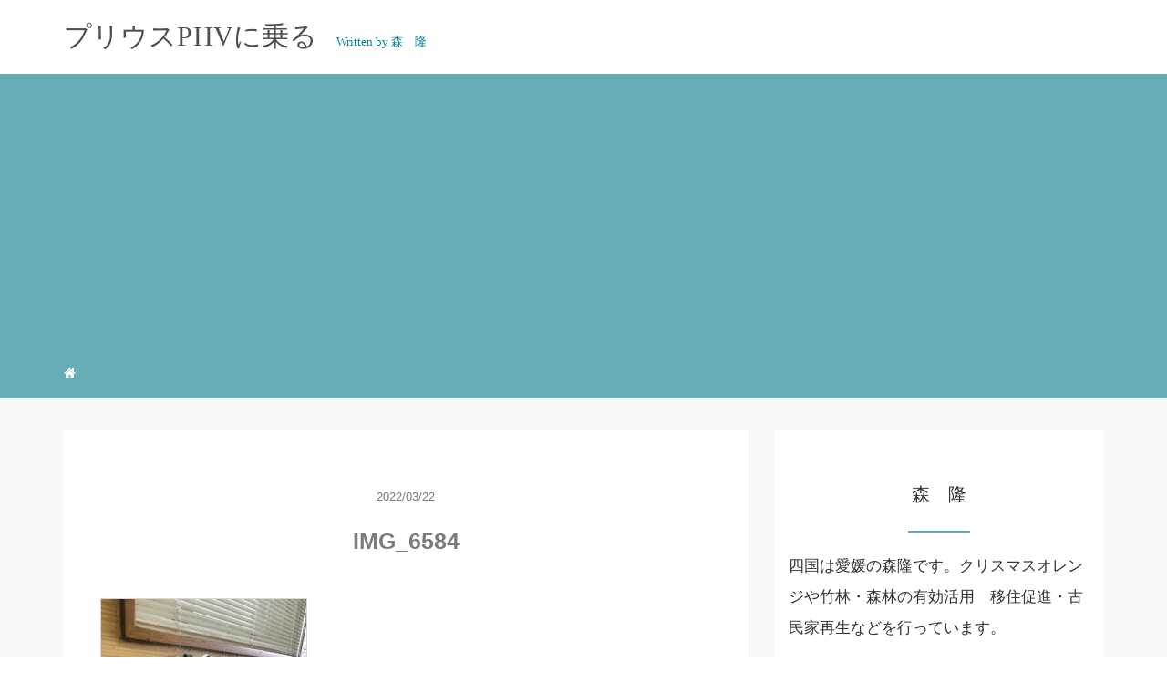

--- FILE ---
content_type: text/html; charset=UTF-8
request_url: https://xn--phv-yi4bud5h3e.com/%E3%82%A8%E3%83%8D%E3%83%AB%E3%82%AE%E3%83%BC%E5%8D%B1%E6%A9%9F%E3%81%A7%E3%82%AC%E3%82%BD%E3%83%AA%E3%83%B3%E4%BB%A3%E3%81%A0%E3%81%91%E3%81%A7%E3%81%AA%E3%81%8F%E9%9B%BB%E6%B0%97%E4%BB%A3%E3%81%BE/img_6584/
body_size: 7970
content:
<!DOCTYPE HTML>
<html lang="ja">
<head>
	<!-- Global site tag (gtag.js) - Google Analytics -->
<script async src="https://www.googletagmanager.com/gtag/js?id=UA-86915743-2"></script>
<script>
  window.dataLayer = window.dataLayer || [];
  function gtag(){dataLayer.push(arguments);}
  gtag('js', new Date());

  gtag('config', 'UA-86915743-2');
</script>

<link rel="stylesheet" href="https://xn--phv-yi4bud5h3e.com/wp-content/themes/m_theme/style.css" type="text/css"/>

<meta charset="utf-8" />
<meta name="viewport" content="width=device-width, initial-scale=1">



<!-- OGP設定 -->
<meta property="fb:app_id" content="0000000000000" />
<meta property="fb:admins" content="0000000000000" />
<meta name="twitter:card" value="summary_large_image"/>
<meta name="twitter:site" value="@mori_takashi358" />
<meta name="twitter:creator" value="@mori_takashi358" />
<meta name="twitter:title" value="IMG_6584"/>
<meta name="twitter:description" value=""/>

<meta property="og:url" content="https://xn--phv-yi4bud5h3e.com/%e3%82%a8%e3%83%8d%e3%83%ab%e3%82%ae%e3%83%bc%e5%8d%b1%e6%a9%9f%e3%81%a7%e3%82%ac%e3%82%bd%e3%83%aa%e3%83%b3%e4%bb%a3%e3%81%a0%e3%81%91%e3%81%a7%e3%81%aa%e3%81%8f%e9%9b%bb%e6%b0%97%e4%bb%a3%e3%81%be/img_6584/"/>
<meta property="og:title" content="IMG_6584" />
<meta name="twitter:description" value=""/>
<meta property="og:type" content="article" />
<meta property="og:image" content="/images/no-image.png" />
<meta name="twitter:image" value="/images/no-image.png" />

<!-- /OGP設定 -->

<link rel="shortcut icon" href="https://xn--phv-yi4bud5h3e.com/wp-content/themes/m_theme/images/favicon.ico">

<!-- schema.org -->
<meta itemprop="name" content="IMG_6584">
<meta itemprop="description" content="https://xn--phv-yi4bud5h3e.com/%e3%82%a8%e3%83%8d%e3%83%ab%e3%82%ae%e3%83%bc%e5%8d%b1%e6%a9%9f%e3%81%a7%e3%82%ac%e3%82%bd%e3%83%aa%e3%83%b3%e4%bb%a3%e3%81%a0%e3%81%91%e3%81%a7%e3%81%aa%e3%81%8f%e9%9b%bb%e6%b0%97%e4%bb%a3%e3%81%be/img_6584/">

	<style>img:is([sizes="auto" i], [sizes^="auto," i]) { contain-intrinsic-size: 3000px 1500px }</style>
	
		<!-- All in One SEO 4.4.4 - aioseo.com -->
		<title>IMG_6584 | トヨタzvw52プリウスPHVに乗る！気候変動に具体的な対策を</title>
		<meta name="robots" content="max-snippet:-1, max-image-preview:large, max-video-preview:-1" />
		<link rel="canonical" href="https://xn--phv-yi4bud5h3e.com/%e3%82%a8%e3%83%8d%e3%83%ab%e3%82%ae%e3%83%bc%e5%8d%b1%e6%a9%9f%e3%81%a7%e3%82%ac%e3%82%bd%e3%83%aa%e3%83%b3%e4%bb%a3%e3%81%a0%e3%81%91%e3%81%a7%e3%81%aa%e3%81%8f%e9%9b%bb%e6%b0%97%e4%bb%a3%e3%81%be/img_6584/" />
		<meta name="generator" content="All in One SEO (AIOSEO) 4.4.4" />
		<meta name="google" content="nositelinkssearchbox" />
		<script type="application/ld+json" class="aioseo-schema">
			{"@context":"https:\/\/schema.org","@graph":[{"@type":"BreadcrumbList","@id":"https:\/\/xn--phv-yi4bud5h3e.com\/%e3%82%a8%e3%83%8d%e3%83%ab%e3%82%ae%e3%83%bc%e5%8d%b1%e6%a9%9f%e3%81%a7%e3%82%ac%e3%82%bd%e3%83%aa%e3%83%b3%e4%bb%a3%e3%81%a0%e3%81%91%e3%81%a7%e3%81%aa%e3%81%8f%e9%9b%bb%e6%b0%97%e4%bb%a3%e3%81%be\/img_6584\/#breadcrumblist","itemListElement":[{"@type":"ListItem","@id":"https:\/\/xn--phv-yi4bud5h3e.com\/#listItem","position":1,"item":{"@type":"WebPage","@id":"https:\/\/xn--phv-yi4bud5h3e.com\/","name":"\u30db\u30fc\u30e0","description":"zvw52\u578b\u30d7\u30ea\u30a6\u30b9phv\u3092\u8cfc\u5165\u4e88\u5b9a\u306e\u65b9\u306b\u5145\u96fb\u65b9\u6cd5\u30fb\u71c3\u8cbb\u30fb\u96fb\u8cbb\u30fb\u65b0\u88c5\u5099\u30fb\u8d70\u308a\u4ed6\u5404\u6a5f\u80fd\u3092\u30a4\u30f3\u30d7\u30ec\u30c3\u30b7\u30e7\u30f3\u3057\u307e\u3059\uff01\u6b21\u4e16\u4ee3\u74b0\u5883\u9069\u5408\u8eca\u958b\u767a\u307e\u3067\u306e\u6642\u9593\u3001phv\u3068\u30c8\u30e8\u30bf\u306e\u5fdc\u63f4\u3092\u3057\u307e\u3059\u3002","url":"https:\/\/xn--phv-yi4bud5h3e.com\/"},"nextItem":"https:\/\/xn--phv-yi4bud5h3e.com\/%e3%82%a8%e3%83%8d%e3%83%ab%e3%82%ae%e3%83%bc%e5%8d%b1%e6%a9%9f%e3%81%a7%e3%82%ac%e3%82%bd%e3%83%aa%e3%83%b3%e4%bb%a3%e3%81%a0%e3%81%91%e3%81%a7%e3%81%aa%e3%81%8f%e9%9b%bb%e6%b0%97%e4%bb%a3%e3%81%be\/img_6584\/#listItem"},{"@type":"ListItem","@id":"https:\/\/xn--phv-yi4bud5h3e.com\/%e3%82%a8%e3%83%8d%e3%83%ab%e3%82%ae%e3%83%bc%e5%8d%b1%e6%a9%9f%e3%81%a7%e3%82%ac%e3%82%bd%e3%83%aa%e3%83%b3%e4%bb%a3%e3%81%a0%e3%81%91%e3%81%a7%e3%81%aa%e3%81%8f%e9%9b%bb%e6%b0%97%e4%bb%a3%e3%81%be\/img_6584\/#listItem","position":2,"item":{"@type":"WebPage","@id":"https:\/\/xn--phv-yi4bud5h3e.com\/%e3%82%a8%e3%83%8d%e3%83%ab%e3%82%ae%e3%83%bc%e5%8d%b1%e6%a9%9f%e3%81%a7%e3%82%ac%e3%82%bd%e3%83%aa%e3%83%b3%e4%bb%a3%e3%81%a0%e3%81%91%e3%81%a7%e3%81%aa%e3%81%8f%e9%9b%bb%e6%b0%97%e4%bb%a3%e3%81%be\/img_6584\/","name":"IMG_6584","url":"https:\/\/xn--phv-yi4bud5h3e.com\/%e3%82%a8%e3%83%8d%e3%83%ab%e3%82%ae%e3%83%bc%e5%8d%b1%e6%a9%9f%e3%81%a7%e3%82%ac%e3%82%bd%e3%83%aa%e3%83%b3%e4%bb%a3%e3%81%a0%e3%81%91%e3%81%a7%e3%81%aa%e3%81%8f%e9%9b%bb%e6%b0%97%e4%bb%a3%e3%81%be\/img_6584\/"},"previousItem":"https:\/\/xn--phv-yi4bud5h3e.com\/#listItem"}]},{"@type":"ItemPage","@id":"https:\/\/xn--phv-yi4bud5h3e.com\/%e3%82%a8%e3%83%8d%e3%83%ab%e3%82%ae%e3%83%bc%e5%8d%b1%e6%a9%9f%e3%81%a7%e3%82%ac%e3%82%bd%e3%83%aa%e3%83%b3%e4%bb%a3%e3%81%a0%e3%81%91%e3%81%a7%e3%81%aa%e3%81%8f%e9%9b%bb%e6%b0%97%e4%bb%a3%e3%81%be\/img_6584\/#itempage","url":"https:\/\/xn--phv-yi4bud5h3e.com\/%e3%82%a8%e3%83%8d%e3%83%ab%e3%82%ae%e3%83%bc%e5%8d%b1%e6%a9%9f%e3%81%a7%e3%82%ac%e3%82%bd%e3%83%aa%e3%83%b3%e4%bb%a3%e3%81%a0%e3%81%91%e3%81%a7%e3%81%aa%e3%81%8f%e9%9b%bb%e6%b0%97%e4%bb%a3%e3%81%be\/img_6584\/","name":"IMG_6584 | \u30c8\u30e8\u30bfzvw52\u30d7\u30ea\u30a6\u30b9PHV\u306b\u4e57\u308b\uff01\u6c17\u5019\u5909\u52d5\u306b\u5177\u4f53\u7684\u306a\u5bfe\u7b56\u3092","inLanguage":"ja","isPartOf":{"@id":"https:\/\/xn--phv-yi4bud5h3e.com\/#website"},"breadcrumb":{"@id":"https:\/\/xn--phv-yi4bud5h3e.com\/%e3%82%a8%e3%83%8d%e3%83%ab%e3%82%ae%e3%83%bc%e5%8d%b1%e6%a9%9f%e3%81%a7%e3%82%ac%e3%82%bd%e3%83%aa%e3%83%b3%e4%bb%a3%e3%81%a0%e3%81%91%e3%81%a7%e3%81%aa%e3%81%8f%e9%9b%bb%e6%b0%97%e4%bb%a3%e3%81%be\/img_6584\/#breadcrumblist"},"author":{"@id":"https:\/\/xn--phv-yi4bud5h3e.com\/author\/acaprio358\/#author"},"creator":{"@id":"https:\/\/xn--phv-yi4bud5h3e.com\/author\/acaprio358\/#author"},"datePublished":"2022-03-22T02:22:48+09:00","dateModified":"2022-03-22T02:22:48+09:00"},{"@type":"Person","@id":"https:\/\/xn--phv-yi4bud5h3e.com\/#person","name":"acaprio358","image":{"@type":"ImageObject","@id":"https:\/\/xn--phv-yi4bud5h3e.com\/%e3%82%a8%e3%83%8d%e3%83%ab%e3%82%ae%e3%83%bc%e5%8d%b1%e6%a9%9f%e3%81%a7%e3%82%ac%e3%82%bd%e3%83%aa%e3%83%b3%e4%bb%a3%e3%81%a0%e3%81%91%e3%81%a7%e3%81%aa%e3%81%8f%e9%9b%bb%e6%b0%97%e4%bb%a3%e3%81%be\/img_6584\/#personImage","url":"https:\/\/secure.gravatar.com\/avatar\/769a7c4c498f10ebc62e50d74c8edb917f3ed421510d6c0c6b229ac2673b155b?s=96&d=mm&r=g","width":96,"height":96,"caption":"acaprio358"}},{"@type":"Person","@id":"https:\/\/xn--phv-yi4bud5h3e.com\/author\/acaprio358\/#author","url":"https:\/\/xn--phv-yi4bud5h3e.com\/author\/acaprio358\/","name":"acaprio358","image":{"@type":"ImageObject","@id":"https:\/\/xn--phv-yi4bud5h3e.com\/%e3%82%a8%e3%83%8d%e3%83%ab%e3%82%ae%e3%83%bc%e5%8d%b1%e6%a9%9f%e3%81%a7%e3%82%ac%e3%82%bd%e3%83%aa%e3%83%b3%e4%bb%a3%e3%81%a0%e3%81%91%e3%81%a7%e3%81%aa%e3%81%8f%e9%9b%bb%e6%b0%97%e4%bb%a3%e3%81%be\/img_6584\/#authorImage","url":"https:\/\/secure.gravatar.com\/avatar\/769a7c4c498f10ebc62e50d74c8edb917f3ed421510d6c0c6b229ac2673b155b?s=96&d=mm&r=g","width":96,"height":96,"caption":"acaprio358"}},{"@type":"WebSite","@id":"https:\/\/xn--phv-yi4bud5h3e.com\/#website","url":"https:\/\/xn--phv-yi4bud5h3e.com\/","name":"\u30c8\u30e8\u30bfzvw52\u30d7\u30ea\u30a6\u30b9PHV\u306b\u4e57\u308b\uff01\u6c17\u5019\u5909\u52d5\u306b\u5177\u4f53\u7684\u306a\u5bfe\u7b56\u3092","description":"zvw52\u578b\u30d7\u30ea\u30a6\u30b9phv\u3092\u8cfc\u5165\u4e88\u5b9a\u306e\u65b9\u306b\u5145\u96fb\u65b9\u6cd5\u30fb\u71c3\u8cbb\u30fb\u96fb\u8cbb\u30fb\u65b0\u88c5\u5099\u30fb\u8d70\u308a\u4ed6\u5404\u6a5f\u80fd\u3092\u30a4\u30f3\u30d7\u30ec\u30c3\u30b7\u30e7\u30f3\u3057\u307e\u3059\uff01\u6b21\u4e16\u4ee3\u74b0\u5883\u9069\u5408\u8eca\u958b\u767a\u307e\u3067\u306e\u6642\u9593\u3001phv\u3068\u30c8\u30e8\u30bf\u306e\u5fdc\u63f4\u3092\u3057\u307e\u3059\u3002","inLanguage":"ja","publisher":{"@id":"https:\/\/xn--phv-yi4bud5h3e.com\/#person"}}]}
		</script>
		<!-- All in One SEO -->

<link rel="alternate" type="application/rss+xml" title="トヨタzvw52プリウスPHVに乗る！気候変動に具体的な対策を &raquo; IMG_6584 のコメントのフィード" href="https://xn--phv-yi4bud5h3e.com/%e3%82%a8%e3%83%8d%e3%83%ab%e3%82%ae%e3%83%bc%e5%8d%b1%e6%a9%9f%e3%81%a7%e3%82%ac%e3%82%bd%e3%83%aa%e3%83%b3%e4%bb%a3%e3%81%a0%e3%81%91%e3%81%a7%e3%81%aa%e3%81%8f%e9%9b%bb%e6%b0%97%e4%bb%a3%e3%81%be/img_6584/feed/" />
<link rel='stylesheet' id='wp-block-library-css' href='https://xn--phv-yi4bud5h3e.com/wp-includes/css/dist/block-library/style.min.css?ver=6.8.3' type='text/css' media='all' />
<style id='classic-theme-styles-inline-css' type='text/css'>
/*! This file is auto-generated */
.wp-block-button__link{color:#fff;background-color:#32373c;border-radius:9999px;box-shadow:none;text-decoration:none;padding:calc(.667em + 2px) calc(1.333em + 2px);font-size:1.125em}.wp-block-file__button{background:#32373c;color:#fff;text-decoration:none}
</style>
<style id='global-styles-inline-css' type='text/css'>
:root{--wp--preset--aspect-ratio--square: 1;--wp--preset--aspect-ratio--4-3: 4/3;--wp--preset--aspect-ratio--3-4: 3/4;--wp--preset--aspect-ratio--3-2: 3/2;--wp--preset--aspect-ratio--2-3: 2/3;--wp--preset--aspect-ratio--16-9: 16/9;--wp--preset--aspect-ratio--9-16: 9/16;--wp--preset--color--black: #000000;--wp--preset--color--cyan-bluish-gray: #abb8c3;--wp--preset--color--white: #ffffff;--wp--preset--color--pale-pink: #f78da7;--wp--preset--color--vivid-red: #cf2e2e;--wp--preset--color--luminous-vivid-orange: #ff6900;--wp--preset--color--luminous-vivid-amber: #fcb900;--wp--preset--color--light-green-cyan: #7bdcb5;--wp--preset--color--vivid-green-cyan: #00d084;--wp--preset--color--pale-cyan-blue: #8ed1fc;--wp--preset--color--vivid-cyan-blue: #0693e3;--wp--preset--color--vivid-purple: #9b51e0;--wp--preset--gradient--vivid-cyan-blue-to-vivid-purple: linear-gradient(135deg,rgba(6,147,227,1) 0%,rgb(155,81,224) 100%);--wp--preset--gradient--light-green-cyan-to-vivid-green-cyan: linear-gradient(135deg,rgb(122,220,180) 0%,rgb(0,208,130) 100%);--wp--preset--gradient--luminous-vivid-amber-to-luminous-vivid-orange: linear-gradient(135deg,rgba(252,185,0,1) 0%,rgba(255,105,0,1) 100%);--wp--preset--gradient--luminous-vivid-orange-to-vivid-red: linear-gradient(135deg,rgba(255,105,0,1) 0%,rgb(207,46,46) 100%);--wp--preset--gradient--very-light-gray-to-cyan-bluish-gray: linear-gradient(135deg,rgb(238,238,238) 0%,rgb(169,184,195) 100%);--wp--preset--gradient--cool-to-warm-spectrum: linear-gradient(135deg,rgb(74,234,220) 0%,rgb(151,120,209) 20%,rgb(207,42,186) 40%,rgb(238,44,130) 60%,rgb(251,105,98) 80%,rgb(254,248,76) 100%);--wp--preset--gradient--blush-light-purple: linear-gradient(135deg,rgb(255,206,236) 0%,rgb(152,150,240) 100%);--wp--preset--gradient--blush-bordeaux: linear-gradient(135deg,rgb(254,205,165) 0%,rgb(254,45,45) 50%,rgb(107,0,62) 100%);--wp--preset--gradient--luminous-dusk: linear-gradient(135deg,rgb(255,203,112) 0%,rgb(199,81,192) 50%,rgb(65,88,208) 100%);--wp--preset--gradient--pale-ocean: linear-gradient(135deg,rgb(255,245,203) 0%,rgb(182,227,212) 50%,rgb(51,167,181) 100%);--wp--preset--gradient--electric-grass: linear-gradient(135deg,rgb(202,248,128) 0%,rgb(113,206,126) 100%);--wp--preset--gradient--midnight: linear-gradient(135deg,rgb(2,3,129) 0%,rgb(40,116,252) 100%);--wp--preset--font-size--small: 13px;--wp--preset--font-size--medium: 20px;--wp--preset--font-size--large: 36px;--wp--preset--font-size--x-large: 42px;--wp--preset--spacing--20: 0.44rem;--wp--preset--spacing--30: 0.67rem;--wp--preset--spacing--40: 1rem;--wp--preset--spacing--50: 1.5rem;--wp--preset--spacing--60: 2.25rem;--wp--preset--spacing--70: 3.38rem;--wp--preset--spacing--80: 5.06rem;--wp--preset--shadow--natural: 6px 6px 9px rgba(0, 0, 0, 0.2);--wp--preset--shadow--deep: 12px 12px 50px rgba(0, 0, 0, 0.4);--wp--preset--shadow--sharp: 6px 6px 0px rgba(0, 0, 0, 0.2);--wp--preset--shadow--outlined: 6px 6px 0px -3px rgba(255, 255, 255, 1), 6px 6px rgba(0, 0, 0, 1);--wp--preset--shadow--crisp: 6px 6px 0px rgba(0, 0, 0, 1);}:where(.is-layout-flex){gap: 0.5em;}:where(.is-layout-grid){gap: 0.5em;}body .is-layout-flex{display: flex;}.is-layout-flex{flex-wrap: wrap;align-items: center;}.is-layout-flex > :is(*, div){margin: 0;}body .is-layout-grid{display: grid;}.is-layout-grid > :is(*, div){margin: 0;}:where(.wp-block-columns.is-layout-flex){gap: 2em;}:where(.wp-block-columns.is-layout-grid){gap: 2em;}:where(.wp-block-post-template.is-layout-flex){gap: 1.25em;}:where(.wp-block-post-template.is-layout-grid){gap: 1.25em;}.has-black-color{color: var(--wp--preset--color--black) !important;}.has-cyan-bluish-gray-color{color: var(--wp--preset--color--cyan-bluish-gray) !important;}.has-white-color{color: var(--wp--preset--color--white) !important;}.has-pale-pink-color{color: var(--wp--preset--color--pale-pink) !important;}.has-vivid-red-color{color: var(--wp--preset--color--vivid-red) !important;}.has-luminous-vivid-orange-color{color: var(--wp--preset--color--luminous-vivid-orange) !important;}.has-luminous-vivid-amber-color{color: var(--wp--preset--color--luminous-vivid-amber) !important;}.has-light-green-cyan-color{color: var(--wp--preset--color--light-green-cyan) !important;}.has-vivid-green-cyan-color{color: var(--wp--preset--color--vivid-green-cyan) !important;}.has-pale-cyan-blue-color{color: var(--wp--preset--color--pale-cyan-blue) !important;}.has-vivid-cyan-blue-color{color: var(--wp--preset--color--vivid-cyan-blue) !important;}.has-vivid-purple-color{color: var(--wp--preset--color--vivid-purple) !important;}.has-black-background-color{background-color: var(--wp--preset--color--black) !important;}.has-cyan-bluish-gray-background-color{background-color: var(--wp--preset--color--cyan-bluish-gray) !important;}.has-white-background-color{background-color: var(--wp--preset--color--white) !important;}.has-pale-pink-background-color{background-color: var(--wp--preset--color--pale-pink) !important;}.has-vivid-red-background-color{background-color: var(--wp--preset--color--vivid-red) !important;}.has-luminous-vivid-orange-background-color{background-color: var(--wp--preset--color--luminous-vivid-orange) !important;}.has-luminous-vivid-amber-background-color{background-color: var(--wp--preset--color--luminous-vivid-amber) !important;}.has-light-green-cyan-background-color{background-color: var(--wp--preset--color--light-green-cyan) !important;}.has-vivid-green-cyan-background-color{background-color: var(--wp--preset--color--vivid-green-cyan) !important;}.has-pale-cyan-blue-background-color{background-color: var(--wp--preset--color--pale-cyan-blue) !important;}.has-vivid-cyan-blue-background-color{background-color: var(--wp--preset--color--vivid-cyan-blue) !important;}.has-vivid-purple-background-color{background-color: var(--wp--preset--color--vivid-purple) !important;}.has-black-border-color{border-color: var(--wp--preset--color--black) !important;}.has-cyan-bluish-gray-border-color{border-color: var(--wp--preset--color--cyan-bluish-gray) !important;}.has-white-border-color{border-color: var(--wp--preset--color--white) !important;}.has-pale-pink-border-color{border-color: var(--wp--preset--color--pale-pink) !important;}.has-vivid-red-border-color{border-color: var(--wp--preset--color--vivid-red) !important;}.has-luminous-vivid-orange-border-color{border-color: var(--wp--preset--color--luminous-vivid-orange) !important;}.has-luminous-vivid-amber-border-color{border-color: var(--wp--preset--color--luminous-vivid-amber) !important;}.has-light-green-cyan-border-color{border-color: var(--wp--preset--color--light-green-cyan) !important;}.has-vivid-green-cyan-border-color{border-color: var(--wp--preset--color--vivid-green-cyan) !important;}.has-pale-cyan-blue-border-color{border-color: var(--wp--preset--color--pale-cyan-blue) !important;}.has-vivid-cyan-blue-border-color{border-color: var(--wp--preset--color--vivid-cyan-blue) !important;}.has-vivid-purple-border-color{border-color: var(--wp--preset--color--vivid-purple) !important;}.has-vivid-cyan-blue-to-vivid-purple-gradient-background{background: var(--wp--preset--gradient--vivid-cyan-blue-to-vivid-purple) !important;}.has-light-green-cyan-to-vivid-green-cyan-gradient-background{background: var(--wp--preset--gradient--light-green-cyan-to-vivid-green-cyan) !important;}.has-luminous-vivid-amber-to-luminous-vivid-orange-gradient-background{background: var(--wp--preset--gradient--luminous-vivid-amber-to-luminous-vivid-orange) !important;}.has-luminous-vivid-orange-to-vivid-red-gradient-background{background: var(--wp--preset--gradient--luminous-vivid-orange-to-vivid-red) !important;}.has-very-light-gray-to-cyan-bluish-gray-gradient-background{background: var(--wp--preset--gradient--very-light-gray-to-cyan-bluish-gray) !important;}.has-cool-to-warm-spectrum-gradient-background{background: var(--wp--preset--gradient--cool-to-warm-spectrum) !important;}.has-blush-light-purple-gradient-background{background: var(--wp--preset--gradient--blush-light-purple) !important;}.has-blush-bordeaux-gradient-background{background: var(--wp--preset--gradient--blush-bordeaux) !important;}.has-luminous-dusk-gradient-background{background: var(--wp--preset--gradient--luminous-dusk) !important;}.has-pale-ocean-gradient-background{background: var(--wp--preset--gradient--pale-ocean) !important;}.has-electric-grass-gradient-background{background: var(--wp--preset--gradient--electric-grass) !important;}.has-midnight-gradient-background{background: var(--wp--preset--gradient--midnight) !important;}.has-small-font-size{font-size: var(--wp--preset--font-size--small) !important;}.has-medium-font-size{font-size: var(--wp--preset--font-size--medium) !important;}.has-large-font-size{font-size: var(--wp--preset--font-size--large) !important;}.has-x-large-font-size{font-size: var(--wp--preset--font-size--x-large) !important;}
:where(.wp-block-post-template.is-layout-flex){gap: 1.25em;}:where(.wp-block-post-template.is-layout-grid){gap: 1.25em;}
:where(.wp-block-columns.is-layout-flex){gap: 2em;}:where(.wp-block-columns.is-layout-grid){gap: 2em;}
:root :where(.wp-block-pullquote){font-size: 1.5em;line-height: 1.6;}
</style>
<link rel="https://api.w.org/" href="https://xn--phv-yi4bud5h3e.com/wp-json/" /><link rel="alternate" title="JSON" type="application/json" href="https://xn--phv-yi4bud5h3e.com/wp-json/wp/v2/media/5005" /><meta name="generator" content="WordPress 6.8.3" />
<link rel='shortlink' href='https://xn--phv-yi4bud5h3e.com/?p=5005' />
<link rel="alternate" title="oEmbed (JSON)" type="application/json+oembed" href="https://xn--phv-yi4bud5h3e.com/wp-json/oembed/1.0/embed?url=https%3A%2F%2Fxn--phv-yi4bud5h3e.com%2F%25e3%2582%25a8%25e3%2583%258d%25e3%2583%25ab%25e3%2582%25ae%25e3%2583%25bc%25e5%258d%25b1%25e6%25a9%259f%25e3%2581%25a7%25e3%2582%25ac%25e3%2582%25bd%25e3%2583%25aa%25e3%2583%25b3%25e4%25bb%25a3%25e3%2581%25a0%25e3%2581%2591%25e3%2581%25a7%25e3%2581%25aa%25e3%2581%258f%25e9%259b%25bb%25e6%25b0%2597%25e4%25bb%25a3%25e3%2581%25be%2Fimg_6584%2F" />
<link rel="alternate" title="oEmbed (XML)" type="text/xml+oembed" href="https://xn--phv-yi4bud5h3e.com/wp-json/oembed/1.0/embed?url=https%3A%2F%2Fxn--phv-yi4bud5h3e.com%2F%25e3%2582%25a8%25e3%2583%258d%25e3%2583%25ab%25e3%2582%25ae%25e3%2583%25bc%25e5%258d%25b1%25e6%25a9%259f%25e3%2581%25a7%25e3%2582%25ac%25e3%2582%25bd%25e3%2583%25aa%25e3%2583%25b3%25e4%25bb%25a3%25e3%2581%25a0%25e3%2581%2591%25e3%2581%25a7%25e3%2581%25aa%25e3%2581%258f%25e9%259b%25bb%25e6%25b0%2597%25e4%25bb%25a3%25e3%2581%25be%2Fimg_6584%2F&#038;format=xml" />
<style type="text/css">header .nav-bg {background: rgb(103,173,181);}header .nav-bg .nav.navbar-nav a {color: #fff;}header .nav-bg .nav.navbar-nav a:hover {background: rgb(137, 176, 181);}header .nav-bg .nav .open>a, header .nav-bg .nav .open>a:hover, header .nav-bg .nav .open>a:focus {background:rgb(137, 176, 181);}header .nav-bg .nav.navbar-nav .dropdown-menu li a:hover {color: #fff;}span.sitename.sub {color: rgb(5, 133, 150);}.single h2 {border-left: 9px solid rgb(102,171,182);}.single h3 {border-left: 9px solid rgb(102,171,182);}.single h4 {color: rgb(103,173,181);}.single ul, .single ol {background-color: rgb(236, 252, 254 ,22%); border: dashed 1px rgb(103,173,181);}.single p.point i {color: rgb(102,171,182);}hr {border: 1px solid rgb(102,171,182);}footer .credit {background: rgb(103,173,181);}@media only screen and (max-width: 479px){  header {background: rgb(103,173,181);}  .pushy {background: rgb(103,173,181);}  header .nav-bg .nav.navbar-nav a:hover {background: rgb(137, 176, 181);}  .pushy a {color: #fff;}  header .dropdown-menu>li>a {color: #fff;}}</style><link rel="icon" href="https://xn--phv-yi4bud5h3e.com/wp-content/uploads/2016/11/cropped-cropped-2016-11-08-21.41.29-32x32.png" sizes="32x32" />
<link rel="icon" href="https://xn--phv-yi4bud5h3e.com/wp-content/uploads/2016/11/cropped-cropped-2016-11-08-21.41.29-192x192.png" sizes="192x192" />
<link rel="apple-touch-icon" href="https://xn--phv-yi4bud5h3e.com/wp-content/uploads/2016/11/cropped-cropped-2016-11-08-21.41.29-180x180.png" />
<meta name="msapplication-TileImage" content="https://xn--phv-yi4bud5h3e.com/wp-content/uploads/2016/11/cropped-cropped-2016-11-08-21.41.29-270x270.png" />

</head>
<body>

<header itemscope="itemscope" itemtype="http://schema.org/WPHeader">
	<div class="container">
		<div class="row">

			<!-- スマホ用メニューボタン -->
			<div id="container" class="col-xs-2 sp-nav-btn">
				<div class="menu-btn">&#9776;</div>
			</div>

			<div class="col-xs-8 col-sm-12 blogname">
																									
					<a href="https://xn--phv-yi4bud5h3e.com" class="sitename">
						<span class="sitename main">
																								<span class="sitename main">プリウスPHVに乗る</span>
																					</span>
					</a>
					<span class="sitename sub">Written by 森　隆</span>
							</div>
			<div class="col-xs-2"></div>
		</div>
	</div>

			<!-- PC用 -->
		<div class="container-fluid nav-bg">
			<div class="container">
				<div class="row">
					<!-- PC用 -->
<nav>

	<ul class="nav navbar-nav">
					<li itemprop="name" class="sp-none"><a href="https://xn--phv-yi4bud5h3e.com/" itemprop="url"><i class="fa fa-home" aria-hidden="true"></i></a></li>
			<li itemprop="name" class="pc-none"><a href="https://xn--phv-yi4bud5h3e.com/profile/" itemprop="url"><i class="fa fa-home" aria-hidden="true"></i> プロフィール</a></li>
						</ul>

</nav>

				</div>
			</div>
		</div>
	
</header>

<!-- Blogのメインコンテンツエリア -->
<main id="main" itemprop="mainContentOfPage" itemscope="itemscope" itemtype="http://schema.org/Blog">
	<div class="container">
		<div class="row">

			
			<!-- articleタグのマークアップ -->
			<article itemscope="itemscope" itemtype="http://schema.org/BlogPosting" itemprop="blogPost">
				<section>
					<!-- 本文の表示 -->

												<div  itemprop="articleBody" class="col-xs-12 col-sm-12 col-md-8">
						


<div class="col-xs-12 wrap single">

	<p class="meta">
	<time itemprop="datePublished">2022/03/22</time>
	</p>
	<h1 itemprop="headline">IMG_6584</h1>

	<p class="cat"></p>

	<!-- サムネイルの表示 -->
	<br />	<!-- /サムネイルの表示 -->

		<p class="attachment"><a href='https://xn--phv-yi4bud5h3e.com/wp-content/uploads/2022/03/IMG_6584.jpg'><img fetchpriority="high" decoding="async" width="225" height="300" src="https://xn--phv-yi4bud5h3e.com/wp-content/uploads/2022/03/IMG_6584-225x300.jpg" class="attachment-medium size-medium" alt="" srcset="https://xn--phv-yi4bud5h3e.com/wp-content/uploads/2022/03/IMG_6584-225x300.jpg 225w, https://xn--phv-yi4bud5h3e.com/wp-content/uploads/2022/03/IMG_6584.jpg 367w" sizes="(max-width: 225px) 100vw, 225px" /></a></p>
	
	<p itemprop="keywords" class="keywords"><i class="fa fa-tags" aria-hidden="true"></i> </p>
	
  <ul class="sns_button list-unstyled clearfix">
    <li class="facebook-btn-icon col-xs-2">
  <a class="facebook-btn-icon-link" href="http://www.facebook.com/sharer.php?u=https://xn--phv-yi4bud5h3e.com/%e3%82%a8%e3%83%8d%e3%83%ab%e3%82%ae%e3%83%bc%e5%8d%b1%e6%a9%9f%e3%81%a7%e3%82%ac%e3%82%bd%e3%83%aa%e3%83%b3%e4%bb%a3%e3%81%a0%e3%81%91%e3%81%a7%e3%81%aa%e3%81%8f%e9%9b%bb%e6%b0%97%e4%bb%a3%e3%81%be/img_6584/&amp;t=IMG_6584" target="_blank">
    <span class="icon-facebook"></span>
    facebook
  </a>
</li><li class="twitter-btn-icon col-xs-2">
  <a class="twitter-btn-icon-link" href="http://twitter.com/share?text=IMG_6584&url=https://xn--phv-yi4bud5h3e.com/%e3%82%a8%e3%83%8d%e3%83%ab%e3%82%ae%e3%83%bc%e5%8d%b1%e6%a9%9f%e3%81%a7%e3%82%ac%e3%82%bd%e3%83%aa%e3%83%b3%e4%bb%a3%e3%81%a0%e3%81%91%e3%81%a7%e3%81%aa%e3%81%8f%e9%9b%bb%e6%b0%97%e4%bb%a3%e3%81%be/img_6584/" target="_blank">
    <span class="icon-twitter"></span>
    <span class="sns-share-small_text">Tweet</span>
  </a>
</li><li class="hatena-btn-icon col-xs-2">
  <a class="hatena-btn-icon-link" href="http://b.hatena.ne.jp/add?mode=confirm&url=https://xn--phv-yi4bud5h3e.com/%e3%82%a8%e3%83%8d%e3%83%ab%e3%82%ae%e3%83%bc%e5%8d%b1%e6%a9%9f%e3%81%a7%e3%82%ac%e3%82%bd%e3%83%aa%e3%83%b3%e4%bb%a3%e3%81%a0%e3%81%91%e3%81%a7%e3%81%aa%e3%81%8f%e9%9b%bb%e6%b0%97%e4%bb%a3%e3%81%be/img_6584/&title=IMG_6584" target="_blank">
    <span class="icon-hatebu"></span>
    <span class="sns-share-small_text">hatebu</span>
  </a>
</li><li class="google-plus-btn-icon col-xs-2">
  <a href="//line.naver.jp/R/msg/text/?IMG_6584%0D%0Ahttps://xn--phv-yi4bud5h3e.com/%e3%82%a8%e3%83%8d%e3%83%ab%e3%82%ae%e3%83%bc%e5%8d%b1%e6%a9%9f%e3%81%a7%e3%82%ac%e3%82%bd%e3%83%aa%e3%83%b3%e4%bb%a3%e3%81%a0%e3%81%91%e3%81%a7%e3%81%aa%e3%81%8f%e9%9b%bb%e6%b0%97%e4%bb%a3%e3%81%be/img_6584/"  class="google-plus-btn-icon-link" target="_blank">
    <span class="icon-line"></span>
    <span class="sns-share-small_text">LINE</span>
  </a>
</li><li class="pocket-btn-icon col-xs-2">
  <a href="http://getpocket.com/edit?url=https://xn--phv-yi4bud5h3e.com/%e3%82%a8%e3%83%8d%e3%83%ab%e3%82%ae%e3%83%bc%e5%8d%b1%e6%a9%9f%e3%81%a7%e3%82%ac%e3%82%bd%e3%83%aa%e3%83%b3%e4%bb%a3%e3%81%a0%e3%81%91%e3%81%a7%e3%81%aa%e3%81%8f%e9%9b%bb%e6%b0%97%e4%bb%a3%e3%81%be/img_6584/&title=IMG_6584"  class="pocket-btn-icon-link" target="_blank">
    <span class="icon-pocket"></span>
    <span class="sns-share-small_text">Read Later</span>
  </a>
</li><li class="fb-like-btn-icon col-xs-2">
  <fb:like href="https://xn--phv-yi4bud5h3e.com/%e3%82%a8%e3%83%8d%e3%83%ab%e3%82%ae%e3%83%bc%e5%8d%b1%e6%a9%9f%e3%81%a7%e3%82%ac%e3%82%bd%e3%83%aa%e3%83%b3%e4%bb%a3%e3%81%a0%e3%81%91%e3%81%a7%e3%81%aa%e3%81%8f%e9%9b%bb%e6%b0%97%e4%bb%a3%e3%81%be/img_6584/" layout="button_count" action="like" show_faces="false" share="false" class="fb-like"></fb:like>
</li>  </ul>
	<script async src="https://pagead2.googlesyndication.com/pagead/js/adsbygoogle.js?client=ca-pub-4643286239555411"
     crossorigin="anonymous"></script>
	<div class="relatedposts">


</div>

<div style="clear:both"></div>

<!--
<div class="relatedposts">
	<h4>お仕事の依頼はこちらからどうぞ</h4>
	<div class="col-xs-12">
		<div class="col-xs-6 inner">
			<div itemscope itemtype='http://schema.org/ImageObject' class="thumbnail">
				<a style="background-image:url(xxx.jpg);" href="#"  itemprop="url" class="thumbnail-img"></a>
			</div>
			<h5>
				<a href="#">
					ここに入力
				</a>
			</h5>
			<p>
				<a href="#">SEO</a>
			</p>
		</div>
		<div class="col-xs-6 inner">
			<div itemscope itemtype='http://schema.org/ImageObject' class="thumbnail">
				<a style="background-image:url(xxx.jpg);" href="#"  itemprop="url" class="thumbnail-img"></a>
			</div>
			<h5>
				<a href="#">
					ここに入力
				</a>
			</h5>
			<p>
				<a href="#">SEO</a>
			</p>
		</div>
	</div>
</div>
-->
</div>
				</div> <!-- end of articleBody -->
			</section>
		</article>
		<aside id="sidebar" class="col-xs-12 col-sm-12 col-md-4" role="complementary" itemscope="itemscope" itemtype="http://schema.org/WPSideBar">

			<div class="col-xs-12 archive">
<h4>森　隆</h4><hr>
<p><p>四国は愛媛の森隆です。クリスマスオレンジや竹林・森林の有効活用　移住促進・古民家再生などを行っています。</p>
<br>
<a href="http://xn--phv-yi4bud5h3e.com//profile/" class="pull-right">プロフィール詳細 <i class="fa fa-angle-right"></i></a>
<br>
<a href="http://xn--phv-yi4bud5h3e.com//contact/" class="pull-right">お問い合わせはコチラ <i class="fa fa-angle-right"></i></a>
</p>
</div>	</aside>
	</div> <!-- end onf row -->
</div> <!-- end onf container -->

</main><!-- end main -->

<!-- パンくずリスト -->

<div class="container-fluid breadcrumbs">
	<div class="container">
		<div class="row">
			<div class="col-xs-12">
				<div class="breadcrumbs-inner" itemscope itemtype="http://schema.org/BreadcrumbList">

					<span class="" itemprop="itemListElement" itemscope itemtype="http://schema.org/ListItem">
						<a href="https://xn--phv-yi4bud5h3e.com" itemprop="item">
							<span itemprop="name">HOME</span>
						</a>&gt;&nbsp;
						<meta itemprop="position" content="1" />
					</span>

					
						<span class="breadcrumbs" itemprop="itemListElement" itemscope itemtype="http://schema.org/ListItem">
							<a href="" itemprop="item">
								<span itemprop="name"></span>
							</a>&gt;&nbsp;
							<meta itemprop="position" content="2" />
						</span>

					
					<strong style="color: #7B7B7B;font-size: 14px;font-weight: 300;">IMG_6584</strong>

				</div>
			</div>
		</div>
	</div>
</div>

<!-- /パンくずリスト -->

<footer id="footer" role="contentinfo" itemscope="itemscope" itemtype="http://schema.org/WPFooter">

	<div class="container">
		<div class="row">
			<div class="col-xs-12 col-sm-4">
									<h4>About me!</h4>
					<hr>
					<div style="clear:both"></div>
					<p>自己紹介です。自己紹介です。自己紹介です。自己紹介です。自己紹介です。自己紹介です。自己紹介です。自己紹介です。自己紹介です。</p>
						<!--
						<a href="https://manablog.org/profile/" style="color:#337ab7;">&raquo; プロフィール詳細はこちら</a><br />
						<a href="https://manablog.org/contact/" style="color:#337ab7;">&raquo; お問い合わせはこちら</a><br />
					-->
							</div>

			<div class="col-xs-12 col-sm-4">
									<h4>Portfolio</h4>
					<hr>
					<div style="clear:both"></div>
											<ul class="list-unstyled">
							<li><a href="" target="new" rel="nofollow">Coming soon...</a></li>
							<li><a href="" target="new" rel="nofollow">Coming soon...</a></li>
							<li><a href="" target="new" rel="nofollow">Coming soon...</a></li>
						</ul>
												</div>

			<div class="col-xs-12 col-sm-4">
									
<figure class="wp-block-embed is-type-rich is-provider-twitter wp-block-embed-twitter"><div class="wp-block-embed__wrapper">
<a class="twitter-timeline" data-width="500" data-height="750" data-dnt="true" href="https://twitter.com/mori_takashi358?ref_src=twsrc%5Etfw">Tweets by mori_takashi358</a><script async src="https://platform.twitter.com/widgets.js" charset="utf-8"></script>
</div></figure>
							</div>
		</div>
	</div>

	<div class="container-fluid credit">
		<div class="row">
			<p class="col-xs-12 text-center">Copyright - <a href="https://manablog.org/">Minimal</a>, 2019 All Rights Reserved.</p>
		</div>
	</div>

</footer>
</body>

<script src="https://xn--phv-yi4bud5h3e.com/wp-content/themes/m_theme/scripts/min/myscripts-min.js"></script>

<script type="text/javascript">
function downloadJSAtOnload() {
	var element = document.createElement("script");
	element.src = "https://xn--phv-yi4bud5h3e.com/wp-content/themes/m_theme/scripts/min/defer-min.js";
	document.body.appendChild(element);
}
if (window.addEventListener)
	window.addEventListener("load", downloadJSAtOnload, false);
else if (window.attachEvent)
	window.attachEvent("onload", downloadJSAtOnload);
else window.onload = downloadJSAtOnload;
</script>

<script type="speculationrules">
{"prefetch":[{"source":"document","where":{"and":[{"href_matches":"\/*"},{"not":{"href_matches":["\/wp-*.php","\/wp-admin\/*","\/wp-content\/uploads\/*","\/wp-content\/*","\/wp-content\/plugins\/*","\/wp-content\/themes\/m_theme\/*","\/*\\?(.+)"]}},{"not":{"selector_matches":"a[rel~=\"nofollow\"]"}},{"not":{"selector_matches":".no-prefetch, .no-prefetch a"}}]},"eagerness":"conservative"}]}
</script>
</html>

--- FILE ---
content_type: text/html; charset=utf-8
request_url: https://www.google.com/recaptcha/api2/aframe
body_size: 267
content:
<!DOCTYPE HTML><html><head><meta http-equiv="content-type" content="text/html; charset=UTF-8"></head><body><script nonce="zmLDsHL8n1Y9UsyLkboqXA">/** Anti-fraud and anti-abuse applications only. See google.com/recaptcha */ try{var clients={'sodar':'https://pagead2.googlesyndication.com/pagead/sodar?'};window.addEventListener("message",function(a){try{if(a.source===window.parent){var b=JSON.parse(a.data);var c=clients[b['id']];if(c){var d=document.createElement('img');d.src=c+b['params']+'&rc='+(localStorage.getItem("rc::a")?sessionStorage.getItem("rc::b"):"");window.document.body.appendChild(d);sessionStorage.setItem("rc::e",parseInt(sessionStorage.getItem("rc::e")||0)+1);localStorage.setItem("rc::h",'1763822553410');}}}catch(b){}});window.parent.postMessage("_grecaptcha_ready", "*");}catch(b){}</script></body></html>

--- FILE ---
content_type: text/css
request_url: https://xn--phv-yi4bud5h3e.com/wp-content/themes/m_theme/style.css
body_size: 597
content:
/*
Theme Name: m_theme
Theme URI:https://manablog.org/manablog-wordpress/
Author: Manabu Bannai
Author URI:https://manablog.org/
Description: none
Version: 1
License: GNU General Public License
*/
@import "css/style.css";

/* PC版のロゴ調整用 */
img.pc-logo {
    width: 270px;
}

/* スマホ版のロゴ調整用 */
img.sp-logo {
	width: 210px;
}

/* PC版のタイトルテキストの調整用 */
span.sitename.main {
    color: #313131db;
    font-size: 30px;
    font-weight: 500;
    letter-spacing: .1px;
}

/* スマホ版のタイトルテキストの調整用 */
@media only screen and (max-width: 479px){span.sitename.main {
    color: #fff;
    font-size: 20px;
}}

